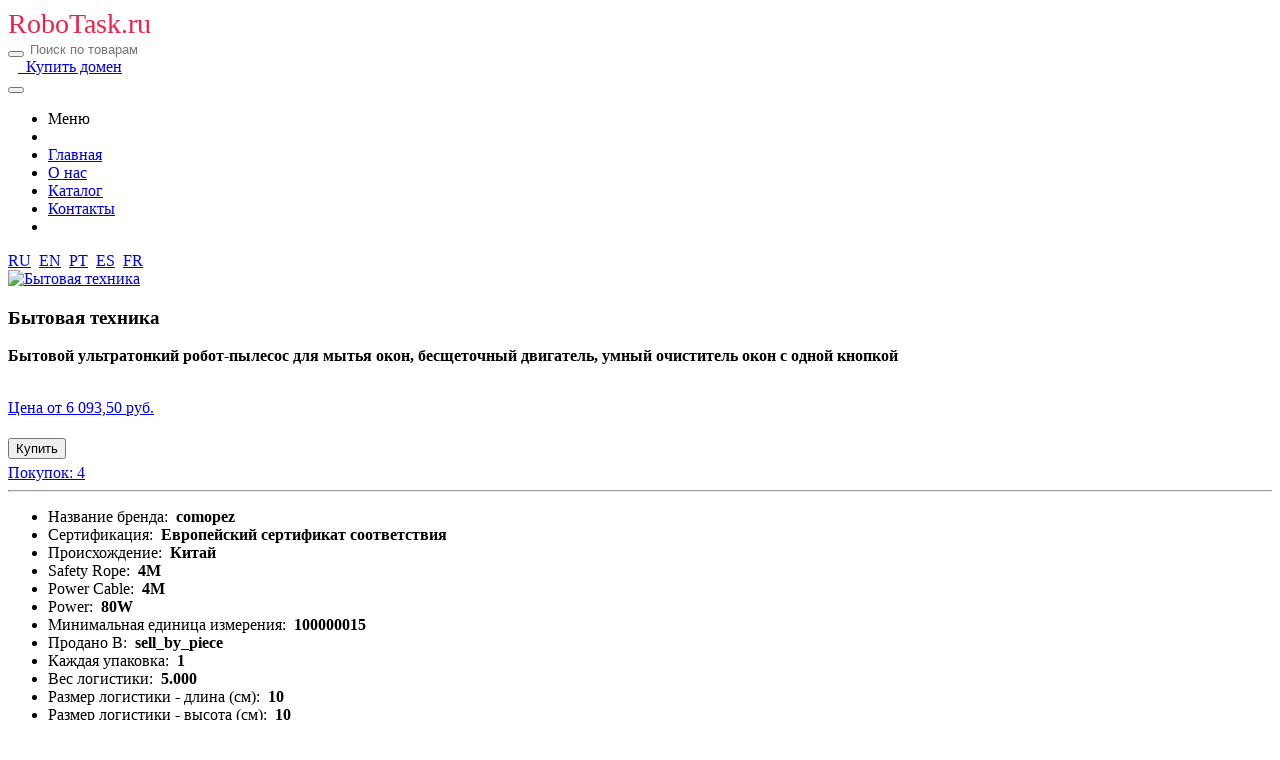

--- FILE ---
content_type: text/html; charset=UTF-8
request_url: https://robotask.ru/catalog/item/9735
body_size: 7095
content:
<!DOCTYPE html>
<html lang="ru">
    <head>
      <title>Бытовой ультратонкий робот-пылесос для мытья окон, бесщеточный двигатель — купить на RoboTask.ru</title>  
       
       <meta charset="UTF-8">
       <meta http-equiv="X-UA-Compatible" content="IE=edge">
       <meta name="viewport" content="width=device-width, height=device-height, maximum-scale=1.0, minimum-scale=1.0, initial-scale=1, viewport-fit=cover, user-scalable=no">       
      
<meta name="description" content="Бытовой ультратонкий робот-пылесос для мытья окон, бесщеточный двигатель, умный очиститель окон с одной кнопкой  |  Бытовая техника" />
<meta property="og:url" content="http://robotask.ru/catalog/item/9735" />
<meta property="og:title" content="от 6 093,50 руб. | Бытовой ультратонкий робот-пылесос для мытья окон, бесщеточный двигатель, умный очиститель окон с одной кнопкой  |  Бытовая техника" />
<meta property="og:type" content="product" />
<meta property="og:image" content="https://robotask.ru/files/images/81/1005003118787169.jpg"/>
<meta property="og:description" content="Из товаров выбирай, выгодно покупай! RoboTask.ru" />
<meta property="og:site_name" content="robotask.ru" />

        
      
        <link rel="canonical" href="https://robotask.ru/catalog/item/9735" /> 
        <link rel="alternate" href="https://robotask.ru/pt/catalog/item/9735" hreflang="pt" />
        <link rel="alternate" href="https://robotask.ru/en/catalog/item/9735" hreflang="en" />
        <link rel="alternate" href="https://robotask.ru/fr/catalog/item/9735" hreflang="fr" />
        <link rel="alternate" href="https://robotask.ru/es/catalog/item/9735" hreflang="es" />         
        <link rel="shortcut icon" href="/favicon.ico" type="image/x-icon" />
        <link rel="apple-touch-icon" sizes="180x180" href="/favicon180.png" />
        <link rel="icon" type="image/png" sizes="180x180" href="/favicon180.png" />
        <link rel="icon" type="image/svg+xml" sizes="120x120" href="/favicon120.svg" />
      
    <!-- UIkit CSS -->
    <link async="async" rel="stylesheet" href="/tpl/tpl_site/web/css/uikit.min.css?v2363497438" />
    <!-- Custom CSS -->    
<style type="text/css">      
.figures img {
    height: auto;
}
.figures label {
    display: block;
}
.figures small {
    display: block;
}
.figures input {
    display: none;
}
.figure:checked + label {
    box-shadow: 0px 0px 0px 3px #23B715;
    border-radius: 2px;
    position: relative;
}
.figure:checked + label:before {
    content: '';
    display: none;
    position: absolute;
    top: -1;
    right: -1;
    background: url(../img/check.svg);
    width: 16px;
    height: 16px;
}
.avatar {
    width: 40px;
    height: 40px;
    background-position: top center;
    background-size: 100;
}
.meet button svg {
    height: 15px;
}
.meet button:hover {
    color: #fff;
}
/* orange - #F5A623
hover orange - #e1900a */

.top_products img {
  max-height: 400px;
  x-height: 400px;
}

.all_products img {
  max-height: 350px;
  x-height: 350px;  
}

.hide {
  display:none;
}
.body_figure {
    
}
.faq img {
    width: auto;
    text-align: center;
}
.bg_red 
{
    background: #E43225;
}
#seasons img {
    height: 70px
}
.phone-screen::before {
    content: '';
    background: url(../img/bodyphone.png);
}

.all_products_block {
  opacity:0.9;
  background:white;
  z-index:100;
  position:absolute;
  height:100%;
  width:100%;
}

.all_products_block .uk-section {
  margin-top:100px;  
}

.all_products_block p{
/*  color:white;*/
}

.all_products  .all_products_container {
  -webkit-filter: blur(10px);
  -moz-filter: blur(10px);
  -o-filter: blur(10px);
  -ms-filter: blur(10px);
  filter: blur(10px);
}

/*.svg_lock {
  fill: #F5A623;
}*/

.uk-pagination > .uk-active > * {
    font-weight: bold!important;
    color: #F5A623!important;
}

.file_thumbs .file_thumb {
  height: 80px;
  text-align: center;
  float:left;
  margin:20px 10px;
}
  
.file_thumbs .file_thumb a {
}
  
.file_thumbs .file_thumb img {
  height:80px;
}

#find_products {
  max-height: 300px;
}

.item_products .item_product {
  height: 80px;
  text-align: center;
  float:left;
  margin:20px 10px;  
}
  
.item_products .item_product img {
  height:80px;
}
  
.js-upload.uk-placeholder {
  margin-bottom:0;
}

.capsule_gallery img {
  max-height: 600px;
}

.uk-my-block {
  text-align: left;    
  display: flex;
  flex-basis: 100%;
  flex-wrap: wrap;
}

.uk-my-block span {
  color: #666;
  font-size: 14px;    
}

.uk-my-block a { 
  color: #666;
  font-size: 14px;  
  text-decoration: underline;
}

.uk-my-block a:hover {
  text-decoration: none;
}

/*dp*/
.dp_cat a {
  color:black;  
  text-decoration:underline;
  white-space: nowrap;
}
.dp_cat a:hover {
 color:#ec2147;  
}
  
.dp_url {
 font-size:18px;
 color:black;
 text-decoration:underline;
 font-weight: bold;
}
.dp_url:hover {
 color:#ec2147;
}
.dp_pay {
  padding:5px 10px; 
  text-transform: none; 
  font-size:16px; 
  line-height:100%;
  margin-top:10px;
  /*opacity: 0.8;*/
}
.dp_card   {
  float:left; 
  margin:10px; 
  width:150px;  
  margin-bottom:20px;
}  
.dp_h1 {
  padding-top: 20px;
  font-size:26px;  
}
.dp_h2 {
  padding-top: 20px;
  font-size:22px;  
}  
.dp_link {
 color:black;
 text-decoration: underline;
}
.dp_link:hover {
 color:#ec2147;
}
.btn_dp {
  padding:0 10px; 
  text-transform: none; 
  font-size:16px;  
  margin-right:10px;
}
.btn_gift {
  margin-right:10px;
}
@media (max-width: 800px) {  
  .logo {
    display: none;
  }
}
@media (max-width: 380px) {
  .btn_dp {
    padding:0 5px; 
    font-size:12px;
    border:none;
  }
  .btn_dp .uk-icon, .btn_gift {
    display:none;
  }
}
</style>  
    <!-- UIkit JS -->                            
    
      
    <!--SCRIPT-->      
    <script src="/tpl/tpl_site/web/js/uikit.min.js?v1147828393"></script>
    <!--<script src="/tpl/tpl_site/web/js/uikit-icons.min.js?v1841035099"></script>-->
    <!--<script async="async" src="/tpl/tpl_site/web/js/libs.min.js?v750490472"></script>-->
        
    <!--HTML5 Shim and Respond.js for IE8 support of HTML5 elements and media queries-->
    <!--Предупреждение: Respond.js не работает при просмотре страницы через файл://-->
    <!--[if lt IE 9]>
    <script src="https://oss.maxcdn.com/html5shiv/3.7.3/html5shiv.min.js"></script >
    <script src="https://oss.maxcdn.com/respond/1.4.2/respond.min.js"></script>
    <![endif]
    -->
      
 
          
</head>
<body>
   
        <!-- HEADER LOGGED -->
        <div class="uk-text-center uk-background-muted uk-padding-small uk-width-expand uk-position-z-index" id="header">
            <nav class="uk-container" uk-navbar>
         
                <div class="uk-navbar-left uk-width-expand mysearch">                  
                            <div class="logo uk-inline  uk-width-small uk-visible@s uk-margin-right" style="white-space: nowrap;">
                                <a href="/" style="font-size:28px;color:#ec2147;text-decoration: none;">RoboTask.ru</a>
                            </div>
                                                            
                            <div class="uk-inline uk-width-1-2@s uk-margin-auto">
                              <form action="/catalog/search"> 
                                <button type="submit" class="uk-form-icon uk-form-icon-flip" href="#" uk-icon="icon: search"></button>           
                                <input name="q" value="" class="uk-input uk-border-rounded uk-form-small" style="border: 0" type="text" placeholder="Поиск по товарам">
                              </form>
                            </div>           
                </div>
              
                <div class="uk-navbar-right uk-margin-left" style="white-space: nowrap;">
<!--<a class="btn_gift" rel="nofollow" href="#" onClick="return false;" uk-toggle="target: #modal-game"><img alt="Game" src="/web/images/gift.gif" height="38px" style="height:38px;" border=0 /></a>-->         
<noindex>
<script type="text/javascript">
  document.write('<a rel="nofollow" target="_blank" href="https://domainport.ru/lots/lot/robotask.ru" class="uk-button uk-button-danger btn_dp"><span class="uk-icon" uk-icon="icon: cart"></span>&nbsp; Купить домен</a>');
</script>  
</noindex> 
                  
                    <a class="uk-link-reset" type="button" uk-toggle="target: #offcanvas-push">
                        <span uk-icon="icon: menu"></span>
                    </a>
                    <!-- Menu Offcanvas -->
                    <div id="offcanvas-push" uk-offcanvas="mode: push; overlay: true; flip: true">
                        <div class="uk-offcanvas-bar">

                            <button class="uk-offcanvas-close uk-visible@s" type="button" uk-close></button>

                            <div class="uk-width-1-2@s">
                                <ul class="uk-nav-default uk-nav-parent-icon" uk-nav>                                  
                                    <li class="uk-nav-header">Меню</li>
                                    <li class="uk-nav-divider"></li>

                                    <li class=""><a href="/"><span class="uk-margin-small-right" uk-icon="icon: home"></span> Главная</a></li>
                                    <li class=""><a href="/about"><span class="uk-margin-small-right" uk-icon="icon:  info"></span> О нас</a></li>                                   
                                    <li class=""><a href="/catalog"><span class="uk-margin-small-right" uk-icon="icon: cart"></span> Каталог</a></li>
                                    <li class=""><a href="/contacts"><span class="uk-margin-small-right" uk-icon="icon:  mail"></span> Контакты</a></li>    
                                    <li class="uk-nav-divider"></li> 
                                    
                                </ul>
                                 
<a href="https://robotask.ru/catalog/item/9735" title="Russian">RU</a>&nbsp; 
<a href="https://robotask.ru/en/catalog/item/9735" title="English">EN</a>&nbsp; 
<a href="https://robotask.ru/pt/catalog/item/9735" title="Portuguese">PT</a>&nbsp; 
<a href="https://robotask.ru/es/catalog/item/9735" title="Spanish">ES</a>&nbsp;            
<a href="https://robotask.ru/fr/catalog/item/9735" title="French">FR</a>&nbsp;                                                            

                            </div>
                        </div>
                    </div>
                    <!-- END Menu Offcanvas -->
                  
                </div>  
              
            </nav>
          </div>
        <!-- END HEADER LOGGED -->
  
   
  



<style type="text/css">
.item_content ul, .item_content ul li {
  text-align: left !important;
  font-size: 16px;
}
.item_content ul li span:last-child {
  font-weight: bold;
}
</style>

<div class="uk-section uk-text-center all_products ">
    <div class="uk-container uk-text-center">
                    

<div class="uk-card uk-card-default uk-grid-collapse uk-child-width-1-2@s uk-margin" uk-grid>
    <div class="uk-card-media-left uk-cover-container" uk-lightbox="animation: fade">
<a href="https://robotask.ru/files/images/81/1005003118787169.jpg" onclick="return false;"><img src="https://robotask.ru/files/images/81/1005003118787169.jpg" alt=" Бытовая техника" class="uk-height-medium"></a>
    </div>
    <div>
        <div class="uk-card-body">
            <h3 class="uk-card-title"> Бытовая техника</h3>
            <h1 class="uk-text-left" style="font-size: 16px;margin:0;">Бытовой ультратонкий робот-пылесос для мытья окон, бесщеточный двигатель, умный очиститель окон с одной кнопкой </h1>
<br />          
                                      <a class="uk-link-reset" rel="nofollow" href="#" onclick="location.href='https://aliexpress.ru/item/1005003118787169.html'; return false;">                       
                            <p class="uk-text-large uk-text-bold uk-margin-remove-bottom">Цена от 6 093,50 руб.</p>
                                        
                        <button id="mbtn" style="margin:5px 0" class="uk-button uk-button-danger">Купить</button>

                              <br />
                            <span>Покупок: 4</span>

                            </a>
          <hr>
 <div class="uk-text-left item_content"><div class="product-specs"><ul><li><span>Название бренда: </span><span> comopez</span></li>
<li><span>Сертификация: </span><span> Европейский сертификат соответствия</span></li>
<li><span>Происхождение: </span><span> Китай</span></li>
<li><span>Safety Rope: </span><span> 4M</span></li>
<li><span>Power Cable: </span><span> 4M</span></li>
<li><span>Power: </span><span> 80W</span></li>
<li><span>Минимальная единица измерения: </span><span> 100000015</span></li>
<li><span>Продано В: </span><span> sell_by_piece</span></li>
<li><span>Каждая упаковка: </span><span> 1</span></li>
<li><span>Вес логистики: </span><span> 5.000</span></li>
<li><span>Размер логистики - длина (см): </span><span> 10</span></li>
<li><span>Размер логистики - высота (см): </span><span> 10</span></li>
<li><span>Размер логистики - ширина (см): </span><span> 10</span></li></ul></div>
          </div>
          
          
        </div>
    </div>
</div>
<script type="text/javascript">
/*document.querySelector('#mbtn').innerHTML = 'Подробнее';  */
</script>  
      
<br />             
            
<h4 class="uk-text-left">Рекомендуем к покупке</h4>  <hr />     
  
                    <div class="uk-child-width-expand@s uk-text-center" uk-grid>
              
                        <div class="uk-card">
                            <a class="uk-link-reset p_url" href="/catalog/item/9748" title=" Бытовая техника">
                                <img src="https://robotask.ru/files/images/81/1005002844551549.jpg" alt=" Бытовая техника"  class="uk-height-medium" loading="lazy" height="300" width="auto" />
<div class="uk-padding-small ">Робот-пылесос для мытья окон, электрический, с дистанционным управлением </div>                              
                            <p class="uk-text-large uk-text-bold uk-margin-remove-bottom">от 5 350,76 руб.</p>
                        <button style="margin:5px 0" class="uk-button uk-button-danger">Купить</button>
                              <br /> 
                            <span>Покупок: 801</span>

      
                              
                            </a>
                        </div>                        
                
                        <div class="uk-card">
                            <a class="uk-link-reset p_url" href="/catalog/item/21661" title="">
                                <img src="https://robotask.ru/files/images/81/1005002341506160.jpg" alt=""  class="uk-height-medium" loading="lazy" height="300" width="auto" />
<div class="uk-padding-small ">Умный робот для мытья окон ткань для чистки окон, ткань для чистки</div>                              
                            <p class="uk-text-large uk-text-bold uk-margin-remove-bottom">от 925,70 руб.</p>
                        <button style="margin:5px 0" class="uk-button uk-button-danger">Купить</button>
                              <br /> 
                            <span>Покупок: 704</span>

      
                              
                            </a>
                        </div>                        
                
                        <div class="uk-card">
                            <a class="uk-link-reset p_url" href="/catalog/item/19954" title=" Бытовая техника">
                                <img src="https://robotask.ru/files/images/81/1005003124901155.jpg" alt=" Бытовая техника"  class="uk-height-medium" loading="lazy" height="300" width="auto" />
<div class="uk-padding-small ">Робот-пылесос для мытья окон, 110-240 В </div>                              
                            <p class="uk-text-large uk-text-bold uk-margin-remove-bottom">от 5 006,24 руб.</p>
                        <button style="margin:5px 0" class="uk-button uk-button-danger">Купить</button>
                              <br /> 
                            <span>Покупок: 181</span>

      
                              
                            </a>
                        </div>                        
 
                    </div>        
  
                    <div class="uk-child-width-expand@s uk-text-center" uk-grid>
              
                        <div class="uk-card">
                            <a class="uk-link-reset p_url" href="/catalog/item/12000" title=" Бытовая техника">
                                <img src="https://robotask.ru/files/images/81/1005002313468775.jpg" alt=" Бытовая техника"  class="uk-height-medium" loading="lazy" height="300" width="auto" />
<div class="uk-padding-small ">Робот-пылесос Midea M7 для дома с функциями всасывание…</div>                              
                            <p class="uk-text-large uk-text-bold uk-margin-remove-bottom">от 14 992,60 руб.</p>
                        <button style="margin:5px 0" class="uk-button uk-button-danger">Купить</button>
                              <br /> 
                            <span>Покупок: 180</span>

      
                              
                            </a>
                        </div>                        
                
                        <div class="uk-card">
                            <a class="uk-link-reset p_url" href="/catalog/item/11637" title=" Бытовая техника">
                                <img src="https://robotask.ru/files/images/81/1005001774569402.jpg" alt=" Бытовая техника"  class="uk-height-medium" loading="lazy" height="300" width="auto" />
<div class="uk-padding-small ">Бытовой робот-пылесос для мытья окон с бесщеточным…</div>                              
                            <p class="uk-text-large uk-text-bold uk-margin-remove-bottom">от 6 940,08 руб.</p>
                        <button style="margin:5px 0" class="uk-button uk-button-danger">Купить</button>
                              <br /> 
                            <span>Покупок: 35</span>

      
                              
                            </a>
                        </div>                        
                
                        <div class="uk-card">
                            <a class="uk-link-reset p_url" href="/catalog/item/9752" title=" Бытовая техника">
                                <img src="https://robotask.ru/files/images/81/1005001774114357.jpg" alt=" Бытовая техника"  class="uk-height-medium" loading="lazy" height="300" width="auto" />
<div class="uk-padding-small ">Робот-пылесос для мытья окон, мощная очистка окон…</div>                              
                            <p class="uk-text-large uk-text-bold uk-margin-remove-bottom">от 6 529,02 руб.</p>
                        <button style="margin:5px 0" class="uk-button uk-button-danger">Купить</button>
                              <br /> 
                            <span>Покупок: 8</span>

      
                              
                            </a>
                        </div>                        
 
                    </div>        
  
                    <div class="uk-child-width-expand@s uk-text-center" uk-grid>
              
                        <div class="uk-card">
                            <a class="uk-link-reset p_url" href="/catalog/item/11796" title=" Бытовая техника">
                                <img src="https://robotask.ru/files/images/81/32973579380.jpg" alt=" Бытовая техника"  class="uk-height-medium" loading="lazy" height="300" width="auto" />
<div class="uk-padding-small ">Робот-пылесос для мытья окон с функциями Мощное всасывание,…</div>                              
                            <p class="uk-text-large uk-text-bold uk-margin-remove-bottom">от 11 032,72 руб.</p>
                        <button style="margin:5px 0" class="uk-button uk-button-danger">Купить</button>
                              <br /> 
                            <span>Покупок: 6</span>

      
                              
                            </a>
                        </div>                        
                
                        <div class="uk-card">
                            <a class="uk-link-reset p_url" href="/catalog/item/11328" title=" Бытовая техника">
                                <img src="https://robotask.ru/files/images/81/4000660328280.jpg" alt=" Бытовая техника"  class="uk-height-medium" loading="lazy" height="300" width="auto" />
<div class="uk-padding-small ">Магнитный робот-пылесос для мытья окон с защитой от…</div>                              
                            <p class="uk-text-large uk-text-bold uk-margin-remove-bottom">от 11 762,58 руб.</p>
                        <button style="margin:5px 0" class="uk-button uk-button-danger">Купить</button>
                              <br /> 
                            <span>Покупок: 4</span>

      
                              
                            </a>
                        </div>                        
                
                        <div class="uk-card">
                            <a class="uk-link-reset p_url" href="/catalog/item/21744" title=" Бытовая техника">
                                <img src="https://robotask.ru/files/images/81/1005002564582789.jpg" alt=" Бытовая техника"  class="uk-height-medium" loading="lazy" height="300" width="auto" />
<div class="uk-padding-small ">Робот-пылесос Uoni S1 с функциями Мощное всасывание,…</div>                              
                            <p class="uk-text-large uk-text-bold uk-margin-remove-bottom">от 12 057,05 руб.</p>
                        <button style="margin:5px 0" class="uk-button uk-button-danger">Купить</button>
                              <br /> 
                            <span>Покупок: 2</span>

      
                              
                            </a>
                        </div>                        
 
                    </div>        
  
                    <div class="uk-child-width-expand@s uk-text-center" uk-grid>
              
                        <div class="uk-card">
                            <a class="uk-link-reset p_url" href="/catalog/item/21676" title=" Бытовая техника">
                                <img src="https://robotask.ru/files/images/81/1005002901346682.jpg" alt=" Бытовая техника"  class="uk-height-medium" loading="lazy" height="300" width="auto" />
<div class="uk-padding-small ">Электрический умный робот для мытья окон 7,5 см, Ультратонкий…</div>                              
                            <p class="uk-text-large uk-text-bold uk-margin-remove-bottom">от 12 495,45 руб.</p>
                        <button style="margin:5px 0" class="uk-button uk-button-danger">Купить</button>
                              <br /> 
                            <span>Покупок: 0</span>

      
                              
                            </a>
                        </div>                        
                
                        <div class="uk-card">
                            <a class="uk-link-reset p_url" href="/catalog/item/21669" title=" Бытовая техника">
                                <img src="https://robotask.ru/files/images/81/4001201086489.jpg" alt=" Бытовая техника"  class="uk-height-medium" loading="lazy" height="300" width="auto" />
<div class="uk-padding-small ">Щётка для чистки окон робот 110-220V оконный пылесос…</div>                              
                            <p class="uk-text-large uk-text-bold uk-margin-remove-bottom">от 10 718,42 руб.</p>
                        <button style="margin:5px 0" class="uk-button uk-button-danger">Купить</button>
                              <br /> 
                            <span>Покупок: 0</span>

      
                              
                            </a>
                        </div>                        
                
                        <div class="uk-card">
                            <a class="uk-link-reset p_url" href="/catalog/item/21666" title=" Бытовая техника">
                                <img src="https://robotask.ru/files/images/81/1005002886724752.jpg" alt=" Бытовая техника"  class="uk-height-medium" loading="lazy" height="300" width="auto" />
<div class="uk-padding-small ">Робот-пылесос для окон PUREROBO, 2021 г., новейший…</div>                              
                            <p class="uk-text-large uk-text-bold uk-margin-remove-bottom">от 7 971,49 руб.</p>
                        <button style="margin:5px 0" class="uk-button uk-button-danger">Купить</button>
                              <br /> 
                            <span>Покупок: 0</span>

      
                              
                            </a>
                        </div>                        
 
                    </div>        
  
                    <div class="uk-child-width-expand@s uk-text-center" uk-grid>
              
                        <div class="uk-card">
                            <a class="uk-link-reset p_url" href="/catalog/item/21545" title=" Бытовая техника">
                                <img src="https://robotask.ru/files/images/81/1005003083717399.jpg" alt=" Бытовая техника"  class="uk-height-medium" loading="lazy" height="300" width="auto" />
<div class="uk-padding-small ">Робот-пылесос для мытья окон, 110 В/220 В </div>                              
                            <p class="uk-text-large uk-text-bold uk-margin-remove-bottom">от 17 180,68 руб.</p>
                        <button style="margin:5px 0" class="uk-button uk-button-danger">Купить</button>
                              <br /> 
                            <span>Покупок: 0</span>

      
                              
                            </a>
                        </div>                        
                
                        <div class="uk-card">
                            <a class="uk-link-reset p_url" href="/catalog/item/18592" title=" Дом и сад">
                                <img src="https://robotask.ru/files/images/81/1005002777788462.jpg" alt=" Дом и сад"  class="uk-height-medium" loading="lazy" height="300" width="auto" />
<div class="uk-padding-small ">Умный робот-очиститель окон, Электрический Очиститель…</div>                              
                            <p class="uk-text-large uk-text-bold uk-margin-remove-bottom">от 8 718,61 руб.</p>
                        <button style="margin:5px 0" class="uk-button uk-button-danger">Купить</button>
                              <br /> 
                            <span>Покупок: 0</span>

      
                              
                            </a>
                        </div>                        
                
                        <div class="uk-card">
                            <a class="uk-link-reset p_url" href="/catalog/item/9747" title=" Бытовая техника">
                                <img src="https://robotask.ru/files/images/81/1005003081270674.jpg" alt=" Бытовая техника"  class="uk-height-medium" loading="lazy" height="300" width="auto" />
<div class="uk-padding-small ">Робот-пылесос PYREROBO для мытья окон, электрический…</div>                              
                            <p class="uk-text-large uk-text-bold uk-margin-remove-bottom">от 8 296,29 руб.</p>
                        <button style="margin:5px 0" class="uk-button uk-button-danger">Купить</button>
                              <br /> 
                            <span>Покупок: 0</span>

      
                              
                            </a>
                        </div>                        
 
                    </div>        
                      

<br /> 
      <br />
<a href="/catalog" class="uk-button uk-button-primary ">Смотреть все товары</a>                  
    </div>
</div>


    
<noindex>  
<div class="uk-margin uk-padding uk-text-center"><a rel="nofollow" href="#" uk-totop onclick="javascript:;"></a><br>
<script type="text/javascript">  
document.write('<small>Вверх</small>');
</script>  
</div>
</noindex>
  
<footer class="uk-text-center uk-background-muted uk-padding-small uk-width-expand uk-position-z-index">
  <nav class="uk-container" uk-navbar>      
           <div class="uk-navbar-left uk-width-expand">  
&copy; 2025 RoboTask.ru   &nbsp;         
 <noindex>


<!-- Rating Mail.ru counter -->
<script type="text/javascript">
var _tmr = window._tmr || (window._tmr = []);
_tmr.push({id: "3215881", type: "pageView", start: (new Date()).getTime()});
(function (d, w, id) {
  if (d.getElementById(id)) return;
  var ts = d.createElement("script"); ts.type = "text/javascript"; ts.async = true; ts.id = id;
  ts.src = "https://top-fwz1.mail.ru/js/code.js";
  var f = function () {var s = d.getElementsByTagName("script")[0]; s.parentNode.insertBefore(ts, s);};
  if (w.opera == "[object Opera]") { d.addEventListener("DOMContentLoaded", f, false); } else { f(); }
})(document, window, "topmailru-code");
</script><noscript><div>
<img src="https://top-fwz1.mail.ru/counter?id=3215881;js=na" style="border:0;position:absolute;left:-9999px;" alt="" />
</div></noscript>
<!-- //Rating Mail.ru counter -->

<!-- Rating Mail.ru logo -->
<a rel="nofollow" href="https://top.mail.ru/jump?from=3215881" target="_blank">
<img src="https://top-fwz1.mail.ru/counter?id=3215881;t=181;l=1" style="border:0;" height="15" width="88" alt="" /></a>
<!-- //Rating Mail.ru logo -->
  
  
</noindex>  <div class="uk-my-block"><span><script type="text/javascript">
<!--
var _acic={dataProvider:10};(function(){var e=document.createElement("script");e.type="text/javascript";e.async=true;e.src="https://www.acint.net/aci.js";var t=document.getElementsByTagName("script")[0];t.parentNode.insertBefore(e,t)})()
//-->
</script><!--3850919040650--><div id='cxGp_3850919040650'></div> <!--695f2f34--><!--695f2f34--><script async="async" src="https://w.uptolike.com/widgets/v1/zp.js?pid=lf8fb1939e8ab2f57da0bed4ebd3cec631d2e75217" type="text/javascript"></script> </span></div>   
           </div>
      
            <div class="uk-navbar-right uk-margin-left">
<noindex>
<script type="text/javascript">
  document.write('<a rel="nofollow" target="_blank" href="https://domainport.ru/lots/lot/robotask.ru" class="uk-button uk-button-danger btn_dp"><span class="uk-icon" uk-icon="icon: cart"></span>&nbsp; Купить домен</a>');
</script>  
</noindex>
            </div>        
</nav>  
</footer>

  
    
  </body>
</html>

--- FILE ---
content_type: application/javascript;charset=utf-8
request_url: https://w.uptolike.com/widgets/v1/version.js?cb=cb__utl_cb_share_1762724938298375
body_size: 396
content:
cb__utl_cb_share_1762724938298375('1ea92d09c43527572b24fe052f11127b');